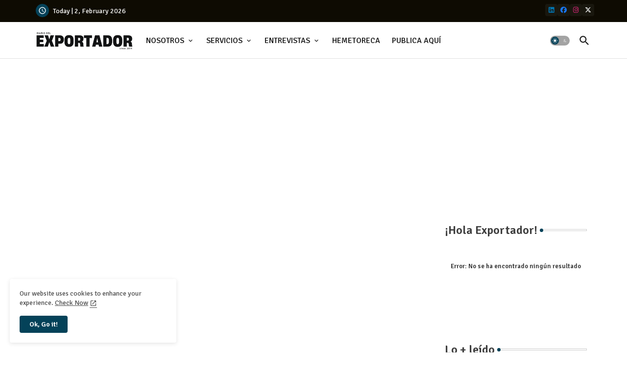

--- FILE ---
content_type: text/html; charset=utf-8
request_url: https://www.google.com/recaptcha/api2/aframe
body_size: 266
content:
<!DOCTYPE HTML><html><head><meta http-equiv="content-type" content="text/html; charset=UTF-8"></head><body><script nonce="qSpiv1r6UmXlE5Nq-uKMyg">/** Anti-fraud and anti-abuse applications only. See google.com/recaptcha */ try{var clients={'sodar':'https://pagead2.googlesyndication.com/pagead/sodar?'};window.addEventListener("message",function(a){try{if(a.source===window.parent){var b=JSON.parse(a.data);var c=clients[b['id']];if(c){var d=document.createElement('img');d.src=c+b['params']+'&rc='+(localStorage.getItem("rc::a")?sessionStorage.getItem("rc::b"):"");window.document.body.appendChild(d);sessionStorage.setItem("rc::e",parseInt(sessionStorage.getItem("rc::e")||0)+1);localStorage.setItem("rc::h",'1770032776671');}}}catch(b){}});window.parent.postMessage("_grecaptcha_ready", "*");}catch(b){}</script></body></html>